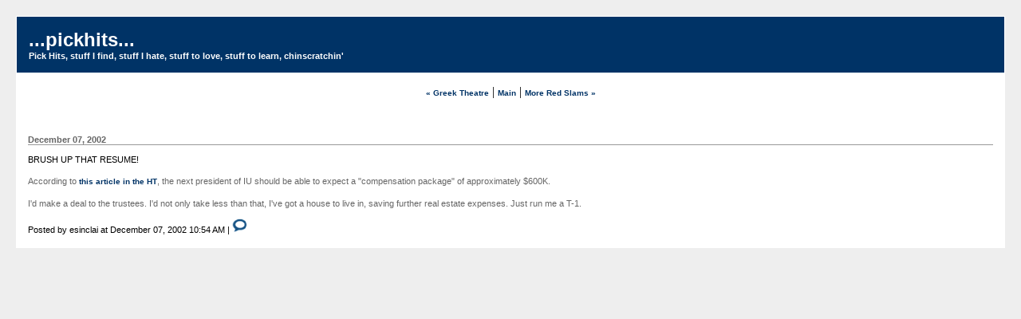

--- FILE ---
content_type: text/html
request_url: http://www.kittyjoyce.com/eric/log/archive/000370.html
body_size: 1646
content:
<!DOCTYPE html PUBLIC "-//W3C//DTD XHTML 1.0 Transitional//EN" "DTD/xhtml1-transitional.dtd">

<html>
<head>
<meta http-equiv="Content-Type" content="text/html; charset=iso-8859-1" />

<title>...pickhits...: Brush up that Resume!</title>

<link rel="stylesheet" href="http://www.kittyjoyce.com/eric/log/styles-site.css" type="text/css" />

<script type="text/javascript" language="javascript">
<!--

var HOST = 'www.kittyjoyce.com';

// Copyright (c) 1996-1997 Athenia Associates.
// http://www.webreference.com/js/
// License is granted if and only if this entire
// copyright notice is included. By Tomer Shiran.

function setCookie (name, value, expires, path, domain, secure) {
    var curCookie = name + "=" + escape(value) + ((expires) ? "; expires=" + expires.toGMTString() : "") + ((path) ? "; path=" + path : "") + ((domain) ? "; domain=" + domain : "") + ((secure) ? "; secure" : "");
    document.cookie = curCookie;
}

function getCookie (name) {
    var prefix = name + '=';
    var c = document.cookie;
    var nullstring = '';
    var cookieStartIndex = c.indexOf(prefix);
    if (cookieStartIndex == -1)
        return nullstring;
    var cookieEndIndex = c.indexOf(";", cookieStartIndex + prefix.length);
    if (cookieEndIndex == -1)
        cookieEndIndex = c.length;
    return unescape(c.substring(cookieStartIndex + prefix.length, cookieEndIndex));
}

function deleteCookie (name, path, domain) {
    if (getCookie(name))
        document.cookie = name + "=" + ((path) ? "; path=" + path : "") + ((domain) ? "; domain=" + domain : "") + "; expires=Thu, 01-Jan-70 00:00:01 GMT";
}

function fixDate (date) {
    var base = new Date(0);
    var skew = base.getTime();
    if (skew > 0)
        date.setTime(date.getTime() - skew);
}

function rememberMe (f) {
    var now = new Date();
    fixDate(now);
    now.setTime(now.getTime() + 365 * 24 * 60 * 60 * 1000);
    setCookie('mtcmtauth', f.author.value, now, '', HOST, '');
    setCookie('mtcmtmail', f.email.value, now, '', HOST, '');
    setCookie('mtcmthome', f.url.value, now, '', HOST, '');
}

function forgetMe (f) {
    deleteCookie('mtcmtmail', '', HOST);
    deleteCookie('mtcmthome', '', HOST);
    deleteCookie('mtcmtauth', '', HOST);
    f.email.value = '';
    f.author.value = '';
    f.url.value = '';
}

//-->
</script>




</head>

<body>

<div id="banner">
...pickhits...<br />
<span class="description">Pick Hits, stuff I find, stuff I hate, stuff to love, stuff to learn, chinscratchin'</span>
</div>

<div class="container">

<div class="blog">

<div id="menu">
<a href="http://www.kittyjoyce.com/eric/log/archive/000369.html">&laquo; Greek Theatre</a> |

<a href="http://www.kittyjoyce.com/eric/log/">Main</a>
| <a href="http://www.kittyjoyce.com/eric/log/archive/000371.html">More Red Slams &raquo;</a>

</div>

</div>


<div class="blog">

<div class="date">December 07, 2002</div>	

<div class="blogbody">

<span class="title">Brush up that Resume!</span>

<p>According to <a href="http://www.hoosiertimes.com/stories/2002/12/07/news.021207_HT_A1_JLR03145.sto?PREVURI=%2Fstories%2F2002%2F12%2F07%2Findex">this article in the HT</a>, the next president of IU should be able to expect a "compensation package" of approximately $600K.</p>

<p>I'd make a deal to the trustees.  I'd not only take less than that, I've got a house to live in, saving further real estate expenses.  Just run me a T-1.<br />
</p>

<a name="more"></a>


<span class="posted">Posted by esinclai at December 07, 2002 10:54 AM | <a href="http://www.technorati.com/cosmos/search.html?rank=&url=http://www.kittyjoyce.com/eric/log/archive/000370.html" target="blank"><img src="/images/bubble.gif" border="0" height="18" width="19"></a>	<br /></span>

</div>



</div>
</div>
</div>
</body>
</html>